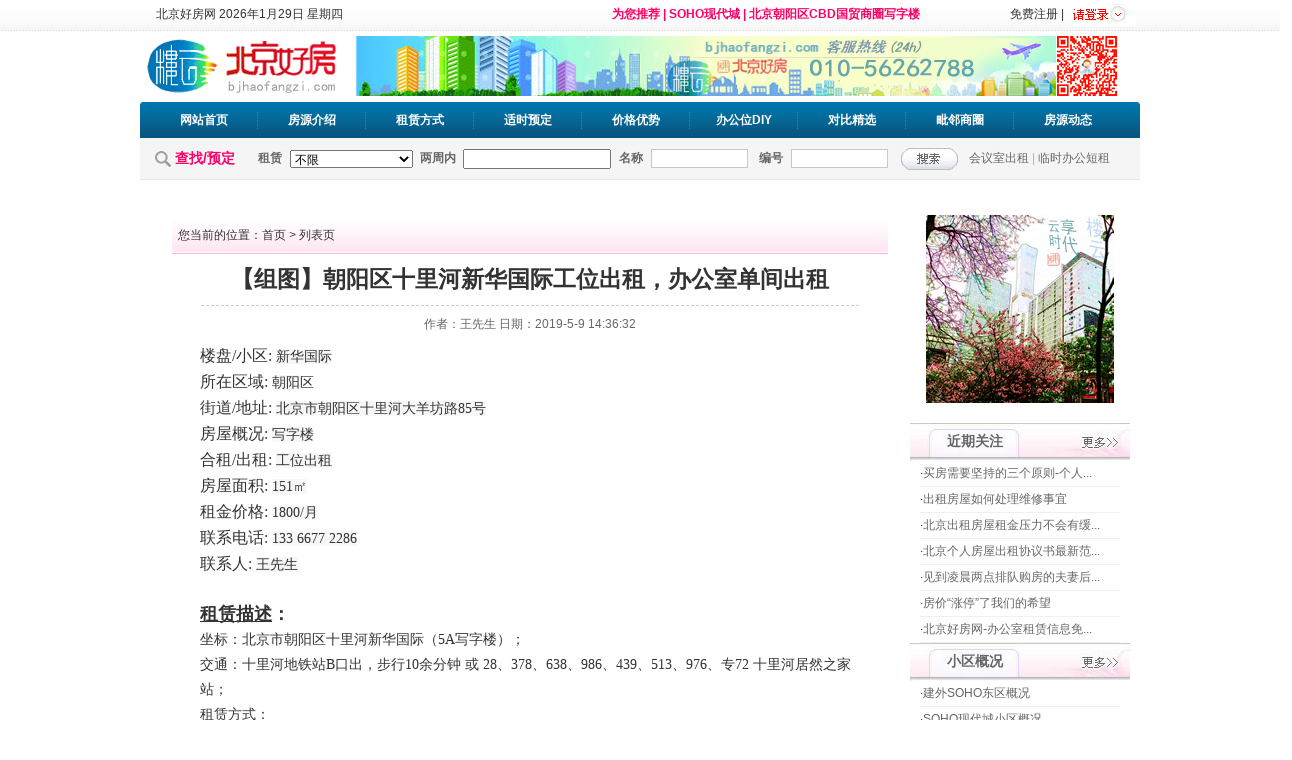

--- FILE ---
content_type: text/html; Charset=utf-8
request_url: http://www.gongshangw.cn/Index.asp?Type=1&Module=85&Id=1284
body_size: 7315
content:
<!DOCTYPE html PUBLIC "-//W3C//DTD XHTML 1.0 Transitional//EN" "http://www.w3.org/TR/xhtml1/DTD/xhtml1-transitional.dtd">
<html xmlns="http://www.w3.org/1999/xhtml">
<head>
<meta http-equiv="Content-Type" content="text/html; charset=utf-8" />
<title>【组图】朝阳区十里河新华国际工位出租，办公室单间出租--公司注册 北京办公室短租 01056262788 工位出租 北京好房网</title>
<link href="/Skin/qlrr/Images/style.css" rel="stylesheet" type="text/css" />

</head>

<body>
<style type="text/css">
<!--
.STYLE1 {color: #FF0066}
.STYLE2 {color: #FF6600}
a:link {
	text-decoration: none;
}
a:visited {
	text-decoration: none;
}
a:hover {
	text-decoration: none;
}
a:active {
	text-decoration: none;
}
.STYLE4 {color: #FF0066; font-weight: bold; }
-->
</style>
<table width="101%" border="0" align="center" cellpadding="0" cellspacing="0">
  <tr>
    <td height="31" background="/Skin/qlrr/Images/lbbj.jpg"><table width="980" border="0" align="center" cellpadding="0" cellspacing="0">
      <tr>
        <td width="534">北京好房网
          <script language="JavaScript" type="text/javascript">
var day="";
var month="";
var ampm="";
var ampmhour="";
var myweekday="";
var year="";
mydate=new Date();
myweekday=mydate.getDay();
mymonth=mydate.getMonth()+1;
myday= mydate.getDate();
myyear= mydate.getYear();
year=(myyear > 200) ? myyear : 1900 + myyear;
if(myweekday == 0)
weekday=" 星期日 ";
else if(myweekday == 1)
weekday=" 星期一 ";
else if(myweekday == 2)
weekday=" 星期二 ";
else if(myweekday == 3)
weekday=" 星期三 ";
else if(myweekday == 4)
weekday=" 星期四 ";
else if(myweekday == 5)
weekday=" 星期五 ";
else if(myweekday == 6)
weekday=" 星期六 ";
document.write(year+"年"+mymonth+"月"+myday+"日 "+weekday);
      </script></td>
        <td width="446" class="STYLE4" style="color: #FF0066; font-weight:bold">为您推荐 |&nbsp;<a href="/Index.asp?Type=2&amp;Module=38&amp;Id=83" class="STYLE4">SOHO现代城</a> | 北京朝阳区CBD国贸商圈写字楼</td>
        <td width='80' align='right'><a href='/user/reg.asp'>免费注册</a> |&nbsp;</td><td width='70' align='right'><a href='/user/login.asp'><img src='/skin/qlrr/Images/zx_r2_c3.jpg' width='63' height='22' /></a></td> </tr>
    </table></td>
  </tr>
</table>
<table width="999" border="0" align="center" cellpadding="0" cellspacing="0">
  <tr>
    <td width="217" valign="top"><a href="http://www.gongshangw.cn/"><img src="/Skin/qlrr/Images/LOGO.jpg" width="197" height="71" /></a></td>
    <td width="784" valign="top"><table width="100" border="0" align="center" cellpadding="0" cellspacing="0">
      <tr>
        <td height="5"></td>
      </tr>
    </table>
        <table width="87%" border="0" cellspacing="0" cellpadding="0">
          <tr>
            <td width="468"><a href="/Index.asp?Type=3&amp;Module=52" target="_blank"><img src="/Up/day_111107/201111071911466519.gif" width="468" height="60" border="0" /></a></td>
            <td width="293"><table width="293" border="0" align="right" cellpadding="0" cellspacing="0">
                <tr>
                  <td width="301"><p><a href="/Index.asp?Type=3&amp;Module=52" target="_blank"><img src="/Skin/qlrr/Images/tel400.jpg" width="293" height="60" border="0" /></a></p></td>
                </tr>
            </table></td>
            <td width="293"><table width="5" border="0" align="right" cellpadding="0" cellspacing="0">
                <tr>
                  <td width="293"><p><a href="/Index.asp?Type=3&amp;Module=52" target="_blank"></a></p></td>
                </tr>
            </table></td>
          </tr>
      </table></td>
  </tr>
</table>
<table width="1000" border="0" align="center" cellpadding="0" cellspacing="0">
  <tr>
    <td width="10"><img src="/Skin/qlrr/Images/lblmt_r1_c1.jpg" width="10" height="36" /></td>
    <td background="/Skin/qlrr/Images/lblmt_r1_c7.jpg">
	<div class="lblm">      
	<dl><dt><a href="http://www.gongshangw.cn/">网站首页</a></dt></dl>
	
	<dl onmouseover="this.className='currentMenuA'" onmouseout="this.className=''">
	<dt><a href="/Index.asp?Type=2&Module=38">房源介绍</a></dt>
	<dd><a href="/Index.asp?Type=3&Module=56">楼盘详情</a><a href="/Index.asp?Type=3&Module=57">街道周边</a><a href="/Index.asp?Type=3&Module=58">适租人群</a><a href="/Index.asp?Type=3&Module=59">室内设施</a></dd>
	</dl>
	<dl onmouseover="this.className='currentMenuA'" onmouseout="this.className=''">
	<dt><a href="/Index.asp?Type=3&Module=39">租赁方式</a></dt>
	<dd><a href="/Index.asp?Type=3&Module=60">年/季度预付</a><a href="/Index.asp?Type=3&Module=61">合租月付</a><a href="/Index.asp?Type=3&Module=62">预付短租</a><a href="/Index.asp?Type=3&Module=63">按日付费</a><a href="/Index.asp?Type=3&Module=64">临时办公</a></dd>
	</dl>
	<dl onmouseover="this.className='currentMenuA'" onmouseout="this.className=''">
	<dt><a href="/Index.asp?Type=1&Module=40">适时预定</a></dt>
	<dd><a href="/Index.asp?Type=3&Module=65">网上预约</a><a href="/Index.asp?Type=3&Module=66">现场体验</a></dd>
	</dl>
	<dl>
	<dt><a href="/Index.asp?Type=1&Module=41">价格优势</a></dt>
	</dl>
	<dl onmouseover="this.className='currentMenuA'" onmouseout="this.className=''">
	<dt><a href="/Index.asp?Type=3&Module=42">办公位DIY</a></dt>
	<dd><a href="/Index.asp?Type=3&Module=67">办公设施保障</a><a href="/Index.asp?Type=3&Module=68">自设工位方案</a></dd>
	</dl>
	<dl>
	<dt><a href="/Index.asp?Type=3&Module=43">对比精选</a></dt>
	</dl>
	<dl>
	<dt><a href="/Index.asp?Type=1&Module=79">毗邻商圈</a></dt>
	</dl>
	<dl style="background-image:none;">
	<dt><a href="/Index.asp?Type=3&Module=45">房源动态</a></dt>
	</dl>
	</div></td>
    <td width="10"><img src="/Skin/qlrr/Images/lblmt_r1_c9.jpg" width="10" height="36" /></td>
  </tr>
</table>
<script language="javascript" type="text/javascript" src="/My97DatePicker/WdatePicker.js"></script>
<style type="text/css">
<!--
.STYLE3 {color: #FF0066; font-weight: bold; }
.STYLE12 {color: #666666}
.STYLE15 {color: #B3B3B3}
-->
</style>

<form id="form1" name="form1" method="get" action="/Search/">
  <table width="1000" border="0" align="center" cellpadding="0" cellspacing="0" background="/Skin/qlrr/Images/bj.jpg">
    <tr>
      <td width="15">&nbsp;</td>
      <td width="20"><img src="/Skin/qlrr/Images/cz.jpg" width="16" height="16" /></td>
      <td width="75" class="cz STYLE3">查找/预定</td>
      <td width="40" align="center" class="f66">租赁</td>
      <td width="100"><input name="SearchType" type="hidden" value="1" />
	  <input name="SearchTemplate" type="hidden" value="pic_list_search" />
     <select name="jibie" class="jb">
            <option value="">不限</option>
            <option value="1">6~10㎡办公单间</option>
            <option value="2">10~15㎡办公单间</option>
            <option value="3">15~20㎡办公单间</option>
            <option value="4">多功用精装会议室</option>
            <option value="5">办公季租月租短租</option>
        </select>      </td>
      <td width="50" align="center" class="f66">两周内</td>
      <td width="110"><input name="yuchanqi" type="text" class="STYLE3" onClick="WdatePicker()"></td>
      <td width="40" align="center" class="f66">名称</td>
      <td width="100"><input type="text" name="title" class="ycq" /></td>
      <td width="40" align="center" class="f66">编号</td>
      <td width="110"><input type="text" name="gonghao" class="ycq" /></td>
      <td height="42"><input type="image" name="imageField" src="/Skin/qlrr/Images/ss.jpg" /></td>
      <td class="STYLE12"><a href="http://gongshangw.cn/Index.asp?Type=2&amp;Module=38&amp;Id=84" target="_blank" class="STYLE12">会议室出租</a>&nbsp;<span class="STYLE15">| </span><a href="http://gongshangw.cn/Index.asp?Type=2&amp;Module=38&amp;Id=49" target="_blank" class="STYLE12">临时办公短租</a></td>
    </tr>
  </table>
</form>
<table width="100" border="0" align="center" cellpadding="0" cellspacing="0">
  <tr>
    <td height="15">&nbsp;</td>
  </tr>
</table>


<table width="980" border="0" align="center" cellpadding="0" cellspacing="1" bgcolor="#CCCCCC">
  <tr>
    <td valign="top" bgcolor="#FFFFFF"><table width="100" border="0" align="center" cellpadding="0" cellspacing="0">
      <tr>
        <td height="20">&nbsp;</td>
      </tr>
    </table>
      <table width="720" border="0" align="center" cellpadding="2" cellspacing="1" bgcolor="#CCCCCC">
        <tr>
          <td height="37" valign="top" bgcolor="#FFFFFF"><table width="100%" border="0" cellspacing="0" cellpadding="0">
            <tr>
              <td height="37" background="/Skin/qlrr/Images/dqwz.jpg">&nbsp;&nbsp;您当前的位置：首页 > 列表页</td>
            </tr>
          </table>
            <table width="92%" border="0" align="center" cellpadding="10" cellspacing="0">
              <tr>
                <td align="center" class="meeting_title">【组图】朝阳区十里河新华国际工位出租，办公室单间出租</td>
              </tr>
            </table>
            <table width="98%" border="0" align="center" cellpadding="10" cellspacing="0">
              <tr>
                <td align="center" style="color:#666666">作者：王先生  日期：2019-5-9 14:36:32   </td>
              </tr>
            </table>
            <table width="96%" border="0" align="center" cellpadding="0" cellspacing="0">
              <tr>
                <td valign="top"><div class="meeting_Con">
                    <span style="font-family: &quot;Microsoft YaHei&quot;; font-size: 16px;">楼盘/小区:</span>&nbsp;<span style="font-family: Simsun; background-color: rgb(247, 247, 247);">新华国际</span><p><span style="font-family: &quot;Microsoft YaHei&quot;; font-size: 16px;">所在区域:</span>&nbsp;<span style="font-family: Simsun; background-color: rgb(247, 247, 247);"><a href="http://www.gongshangw.cn/Index.asp?Type=2&Module=38&Id=48" target="_blank" title="朝阳">朝阳</a></span>区</p><p><span style="font-family: &quot;Microsoft YaHei&quot;; font-size: 16px;">街道/地址:</span>&nbsp;<span style="font-family: Simsun; background-color: rgb(247, 247, 247);"><a href="http://www.gongshangw.cn/Index.asp?Type=2&Module=38&Id=89" target="_blank" title="北京">北京</a>市<a href="http://www.gongshangw.cn/Index.asp?Type=2&Module=38&Id=48" target="_blank" title="朝阳">朝阳</a>区十里河大羊坊路85号</span></p><p><span style="font-family: &quot;Microsoft YaHei&quot;; font-size: 16px;">房屋概况:</span>&nbsp;<span style="font-family: Simsun; background-color: rgb(247, 247, 247);"><a href="http://gongshangw.cn/Index.asp?Type=2&Module=38&Id=85" target="_blank" title="写字楼">写字楼</a></span></p><p><span style="font-family: &quot;Microsoft YaHei&quot;; font-size: 16px;"><a href="http://www.gongshangw.cn/Index.asp?Type=2&Module=38&Id=96" target="_blank" title="合租">合租</a>/<a href="http://gongshangw.cn/Index.asp?Type=2&Module=38&Id=49" target="_blank" title="出租">出租</a></span><span style="font-family: &quot;Microsoft YaHei&quot;; font-size: 16px;">:</span>&nbsp;<span style="font-family: Simsun; background-color: rgb(247, 247, 247);"><a href="http://www.gongshangw.cn/Index.asp?Type=2&Module=38&Id=97" target="_blank" title="工位">工位</a><a href="http://gongshangw.cn/Index.asp?Type=2&Module=38&Id=49" target="_blank" title="出租">出租</a></span></p><p><span style="font-family: &quot;Microsoft YaHei&quot;; font-size: 16px;">房屋面积:</span>&nbsp;<span style="font-family: Simsun; background-color: rgb(247, 247, 247);">151㎡</span></p><p><span style="font-family: &quot;Microsoft YaHei&quot;; font-size: 16px;">租金价格:</span>&nbsp;<span style="font-family: Simsun; background-color: rgb(247, 247, 247);">1800/月</span></p><p><span style="font-family: &quot;Microsoft YaHei&quot;; font-size: 16px;">联系电话:</span>&nbsp;<span style="font-family: Simsun; background-color: rgb(247, 247, 247);">133 6677 2286</span></p><p><span style="font-family: &quot;Microsoft YaHei&quot;; font-size: 16px;">联系人:</span>&nbsp;<span style="font-family: Simsun; background-color: rgb(247, 247, 247);">王先生</span></p><p>&nbsp;</p><p><span style="font-size: 16px;"><span style="font-weight: bold;"></span></span></p><p><span style="font-size: 16px;"><span style="font-weight: bold;"></span></span></p><p><span style="font-size: 16px;"><span style="font-weight: bold;"></span></span></p><p><span style="font-size: 16px;"><span style="font-weight: bold;"><span style="font-size: 18px;"><span style="font-family: &quot;Microsoft YaHei&quot;;"><span style="text-decoration-line: underline;">租赁描述</span>：</span></span><em>&nbsp;</em></span></span></p><p></p><span style="font-family: Simsun;">坐标：<a href="http://www.gongshangw.cn/Index.asp?Type=2&Module=38&Id=89" target="_blank" title="北京">北京</a>市<a href="http://www.gongshangw.cn/Index.asp?Type=2&Module=38&Id=48" target="_blank" title="朝阳">朝阳</a>区十里河新华国际（5A<a href="http://gongshangw.cn/Index.asp?Type=2&Module=38&Id=85" target="_blank" title="写字楼">写字楼</a>）；<br />交通：十里河地铁站B口出，步行10余分钟 或 28、378、638、986、439、513、976、专72 十里河居然之家站；<br />租赁方式：<br />1、整间<a href="http://gongshangw.cn/Index.asp?Type=2&Module=38&Id=49" target="_blank" title="出租">出租</a>151米（2个开门，2间经理室，1间财务室，1个大会议室，其余空间为<a href="http://www.gongshangw.cn/Index.asp?Type=2&Module=38&Id=97" target="_blank" title="工位">工位</a>区），2.4万/月（房费、物业费、发票灯）<br />2、部分<a href="http://gongshangw.cn/Index.asp?Type=2&Module=38&Id=49" target="_blank" title="出租">出租</a>（1个经理室、1个财务室、4个人<a href="http://www.gongshangw.cn/Index.asp?Type=2&Module=38&Id=97" target="_blank" title="工位">工位</a>区、1个大会议室），1.7万人民币/月（房费、物业费、发票、网费等）<br />3、<a href="http://www.gongshangw.cn/Index.asp?Type=2&Module=38&Id=97" target="_blank" title="工位">工位</a><a href="http://gongshangw.cn/Index.asp?Type=2&Module=38&Id=49" target="_blank" title="出租">出租</a>：每个<a href="http://www.gongshangw.cn/Index.asp?Type=2&Module=38&Id=97" target="_blank" title="工位">工位</a>1800/月，独立<a href="http://www.gongshangw.cn/Index.asp?Type=2&Module=38&Id=39" target="_blank" title="办公">办公</a>室3000/月（全含）</span><p></p><p>&nbsp;</p><p><span style="font-size: 16px;"><span style="font-weight: bold;"><span style="font-size: 18px;"><span style="font-family: &quot;Microsoft YaHei&quot;;"><span style="text-decoration-line: underline;">房源照片</span>：</span></span></span></span></p><p><a href="/Up/day_190509/201905091452405411.jpg" target="_blank"><img src="/Up/day_190509/201905091452405411.jpg" alt="" /></a><br /></p><p><a href="/Up/day_190509/201905091452496866.jpg" target="_blank"><img src="/Up/day_190509/201905091452496866.jpg" alt="" /></a><a href="/Up/day_190509/201905091452591007.jpg" target="_blank"><img src="/Up/day_190509/201905091452591007.jpg" alt="" /></a><br /></p><p><a href="/Up/day_190509/201905091453118915.jpg" target="_blank"><img src="/Up/day_190509/201905091453118915.jpg" alt="" /></a><a href="/Up/day_190509/201905091453244884.jpg" target="_blank"><img src="/Up/day_190509/201905091453244884.jpg" alt="" /></a><br /></p><p><a href="/Up/day_190509/201905091453368819.jpg" target="_blank"><img src="/Up/day_190509/201905091453368819.jpg" alt="" /></a><a href="/Up/day_190509/201905091453428120.jpg" target="_blank"><img src="/Up/day_190509/201905091453428120.jpg" alt="" /></a><br /></p> 
                </div></td>
              </tr>
            </table>
            <table width="100" border="0" align="center" cellpadding="0" cellspacing="0">
              <tr>
                <td height="15">&nbsp;</td>
              </tr>
            </table></td>
        </tr>
      </table>
      <table width="100" border="0" align="center" cellpadding="0" cellspacing="0">
        <tr>
          <td height="20">&nbsp;</td>
        </tr>
      </table></td>
    <td width="220" valign="top" bgcolor="#FFFFFF"><style type="text/css">
<!--
.STYLE1 {color: #FF0066}
-->
</style>
<table width="100" border="0" align="center" cellpadding="0" cellspacing="0">
      <tr>
        <td height="20">&nbsp;</td>
      </tr>
    </table>
      <table width="188" border="0" align="center" cellpadding="0" cellspacing="0">
        <tr>
          <td><img src="/Up/day_111101/201111011800552047.jpg" width="188" height="188"/></td>
        </tr>
      </table>
      <table width="100" border="0" align="center" cellpadding="0" cellspacing="0">
        <tr>
          <td height="20">&nbsp;</td>
        </tr>
      </table>
      <table width="100%" border="0" cellspacing="0" cellpadding="0">
        <tr>
          <td align="center" background="/Skin/qlrr/images/rmgs_r1_c1.jpg" style="font-size:14px; color: #D02F77; font-weight:bold"><span class="STYLE1">近期关注</span></td>
          <td width="91"><a href="/Index.asp?Type=1&amp;Module=72"><img src="/Skin/qlrr/images/rmgs_r1_c2.jpg" width="91" height="38" border="0" /></a></td>
        </tr>
      </table>
      <table width="100%" border="0" cellspacing="0" cellpadding="0">
        <tr>
          <td><table width="100%" border="0" cellspacing="0" cellpadding="0">
            <tr>
              <td>
			  <ul class="rmgs">
			
		  <li>·<a href="/Index.asp?Type=1&Module=72&Id=82">买房需要坚持的三个原则-个人...</a></li>
		  
		  <li>·<a href="/Index.asp?Type=1&Module=72&Id=81">出租房屋如何处理维修事宜</a></li>
		  
		  <li>·<a href="/Index.asp?Type=1&Module=72&Id=80">北京出租房屋租金压力不会有缓...</a></li>
		  
		  <li>·<a href="/Index.asp?Type=1&Module=72&Id=78">北京个人房屋出租协议书最新范...</a></li>
		  
		  <li>·<a href="/Index.asp?Type=1&Module=72&Id=77">见到凌晨两点排队购房的夫妻后...</a></li>
		  
		  <li>·<a href="/Index.asp?Type=1&Module=72&Id=76">房价“涨停”了我们的希望</a></li>
		  
		  <li>·<a href="/Index.asp?Type=1&Module=72&Id=74">北京好房网-办公室租赁信息免...</a></li>
		  
			  </ul>
			  </td>
            </tr>
          </table></td>
        </tr>
      </table>
	  <table width="100%" border="0" cellspacing="0" cellpadding="0">
        <tr>
          <td align="center" background="/Skin/qlrr/images/rmgs_r1_c1.jpg" style="font-size:14px; color: #D02F77; font-weight:bold"><span class="STYLE1">小区概况</span></td>
          <td width="91"><a href="/Index.asp?Type=1&Module=74"><img src="/Skin/qlrr/images/rmgs_r1_c2.jpg" width="91" height="38" border="0" /></a></td>
        </tr>
      </table>
	  <table width="100%" border="0" cellspacing="0" cellpadding="0">
        <tr>
          <td><table width="100%" border="0" cellspacing="0" cellpadding="0">
            <tr>
              <td>
			  <ul class="rmgs">
			
		  <li>·<a href="/Index.asp?Type=1&Module=74&Id=1348">建外SOHO东区概况</a></li>
		  
		  <li>·<a href="/Index.asp?Type=1&Module=74&Id=780">SOHO现代城小区概况</a></li>
		  
		  <li>·<a href="/Index.asp?Type=1&Module=74&Id=781">摩码大厦写字楼概况</a></li>
		  
		  <li>·<a href="/Index.asp?Type=1&Module=74&Id=140">海淀区苏州街33号公寓概况</a></li>
		  
		  <li>·<a href="/Index.asp?Type=1&Module=74&Id=85">上地十街辉煌国际广场概况</a></li>
		  
		  <li>·<a href="/Index.asp?Type=1&Module=74&Id=86">西二旗领秀新硅谷概况</a></li>
		  
			  </ul>
			  </td>
            </tr>
          </table></td>
        </tr>
      </table></td>
  </tr>
</table>
<table width="100" border="0" align="center" cellpadding="0" cellspacing="0">
  <tr>
    <td height="15">&nbsp;</td>
  </tr>
</table>
<style type="text/css">
<!--
.STYLE1 {color: #666666}
-->
</style>
<table width="980" border="0" align="center" cellpadding="0" cellspacing="0">
  <tr>
    <td height="145" valign="middle" bgcolor="#2B262D"><table width="920" border="0" align="center" cellpadding="0" cellspacing="0">
      <tr>
        <td width="165" align="left"><a href="http://www.gongshangw.cn/"><img src="/Skin/qlrr/Images/xlogo.jpg" width="138" height="127" /></a></td>
        <td width="293" valign="middle" class="zybk"><table width="100%" border="0" cellspacing="0" cellpadding="0">
          <tr>
            <td height="20" align="center" class="bqzt"><a href="/Index.asp?Type=3&Module=69" target="_blank">About Us</a> | <a href="/Index.asp?Type=3&Module=70" target="_blank">隐私保护</a> | <a href="/Index.asp?Type=1&amp;Module=46" target="_blank">客户心声</a> | <a href="/Index.asp?Type=1&amp;Module=50" target="_blank">常见问题</a></td>
          </tr>
        </table>
              <table width="100%" border="0" cellspacing="0" cellpadding="0">
                <tr>
                  <td height="20" align="center" class="bqzt"><a href=" /Index.asp?Type=3&Module=52" target="_blank">联系我们</a> | <a href="/Index.asp?Type=3&Module=71" target="_blank">版权声明</a> | <a href="/Index.asp?Type=4&Module=49" target="_blank">意见反馈</a> | <a href=" /Index.asp?Type=1&Module=53" target="_blank">媒体报道</a></td>
                </tr>
            </table></td>
        <td><table width="430" border="0" align="right" cellpadding="0" cellspacing="0">
          <tr>
            <td class="bqhg">“北京好房网”--是一个以北京地区写字楼办公室出租、合租；办公位出租为主营业务的信息发布平台；同时，也是一个提供区域选择性房屋租赁业务的信息服务型网站；旨在提供高端的个性化服务！为您的工作和生活带来便利。<br />
              
              </td>
          </tr>
        </table></td>
      </tr>
    </table></td>
  </tr>
</table>
<table width="100" border="0" align="center" cellpadding="0" cellspacing="0">
  <tr>
    <td height="20">&nbsp;</td>
  </tr>
</table>
<table width="980" border="0" align="center" cellpadding="0" cellspacing="0">
  <tr>
    <td align="center" class="bqys">copyright (C) Permanent All Rights Reserved 北京好房网 版权所有&nbsp; 地址:北京市朝阳区建国路93号&nbsp;&nbsp;<a href="http://beian.miit.gov.cn" target="_blank" class="STYLE1">京ICP备2021003745号-3</a>&nbsp;&nbsp;京公网安备11010802011602号 </td>
  </tr>
</table>

<table width="100" border="0" align="center" cellpadding="0" cellspacing="0">
  <tr>
    <td height="20">&nbsp;</td>
  </tr>
</table>
<table width="519" height="58" border="0" align="center" cellpadding="0" cellspacing="0">
  <tr>
    <td width="127" align="center" class="bqys"><a href="http://beian.vhostgo.com/" target="_blank"><img src="/Skin/qlrr/images/bb1.gif" width="115" height="48" border="0" /></a></td>
    <td width="139" align="center" class="bqys"><a href="http://www.itrust.org.cn/" target="_blank"><img src="/Skin/qlrr/images/bb2.gif" width="115" height="48" border="0" /></a></td>
    <td width="128" align="center" class="bqys"><a href="http://www.ctws.com.cn/" target="_blank"><img src="/Skin/qlrr/images/bb3.gif" width="115" height="48" border="0" /></a></td>
    <td width="135" align="center" class="bqys"><a href="http://cyberpolice.mps.gov.cn/wfjb/html/index.shtml" target="_blank"><img src="/Skin/qlrr/images/bb4.gif" width="115" height="48" border="0" /></a></td>
  </tr>
</table>
<table width="100" border="0" align="center" cellpadding="0" cellspacing="0">
  <tr>
    <td height="20">&nbsp;</td>
  </tr>
</table>

</body>
</html>


--- FILE ---
content_type: text/css
request_url: http://www.gongshangw.cn/Skin/qlrr/Images/style.css
body_size: 11470
content:
@charset "utf-8";
body,td,th {font-family: "宋体", Verdana, Arial, Helvetica, sans-serif;font-size: 12px;color: #333333;}
body {margin-left: 0px;margin-top: 0px;margin-right: 0px;margin-bottom: 0px; background-color:#fff;}
p,div,form,h1,h3,ul,li,dl,dt,dd,em,cite,img,span{ margin:0; padding:0; list-style:none; font-style:normal; border:none;}
a{ color:#333333; text-decoration:none;}
a:hover{ color:#333333; text-decoration:none;}
/*----------------- 首页幻灯片 ---------------------*/
legend { display:none; }
em, strong, cite, th { font-style:normal; font-weight:normal; }
input, textarea, select, button { font:12px Helvetica, Arial, sans-serif; }
table { border-collapse:collapse; }
html { overflow:-moz-scrollbars-vertical; } /*Always show Firefox scrollbar*/
/* iBanner style */
#ibanner { position:relative; width:708px; height:270px; overflow:hidden; margin:0px 0 0px 0px; }
 #ibanner_pic {}
  #ibanner_pic a { position:absolute; top:0; display:block; width:708px; height:270px; overflow:hidden;}
 #ibanner_btn { position:absolute; z-index:9999; right:5px; bottom:5px; font-weight:708; font-family:Arial; }
  #ibanner_btn span { display:block; float:left; margin-left:4px; padding:0 5px; background:#000; cursor:pointer; }
  #ibanner_btn .normal { height:20px; margin-top:8px; border:1px solid #999; color:#999; font-size:16px; line-height:20px; }
  #ibanner_btn .current { height:28px; border:1px solid #FE0000; color:#FE0000; font-size:28px; line-height:28px; }

/*----------------- 预产期时间开始 ---------------------*/
.menu_iframe{position:absolute; visibility:inherit; top:0px; left:0px; width:170px; z-index:-1; filter: Alpha(Opacity=0);}
.cal_table{ border:#333333 solid 1px; border-collapse:collapse; background:#ffffff; font-size:12px}
.cal_table td{ border:1px #ffffff solid; }
.cal_drawdate{ background:#E3EBF6;border-collapse:collapse; width:100%}
.cal_drawdate td{ border:1px #ffffff solid; }
.cal_drawtime{ border:0px #ffffff solid; font-size:12px}
.cal_drawdate td{ border:0px #ffffff solid; }
.m_fieldset {
padding: 0,10,5,10;
text-align: center;
width: 150px;
}
.m_legend {
font-family: Tahoma;
font-size: 11px;
padding-bottom: 5px;
}
.m_frameborder {
border-left: 1px inset #D4D0C8;
border-top: 1px inset #D4D0C8;
border-right: 1px inset #D4D0C8;
border-bottom: 1px inset #D4D0C8;
width: 35px;
height: 19px;
background-color: #FFFFFF;
overflow: hidden;
text-align: right;
font-family: "Tahoma";
font-size: 10px;
}
.m_arrow {
width: 16px;
height: 8px;
background:#cccccc;
font-family: "Webdings";
font-size: 7px;
line-height: 2px;
padding-left: 2px;
cursor: default;
}
.m_input {
width: 12px;
height: 14px;
border: 0px solid black;
font-family: "Tahoma";
font-size: 9px;
text-align: right;
}
.c_fieldset {
padding: 0,10,5,10;
text-align: center;
width: 180px;
}
.c_legend {
font-family: Tahoma;
font-size: 11px;
padding-bottom: 5px;
}
.c_frameborder {
border-left: 1px #D4D0C8;
border-top: 1px #D4D0C8;
border-right: 1px #FFFFFF;
border-bottom: 1px #FFFFFF;
background-color: #FFFFFF;
overflow: hidden;
font-family: "Tahoma";
font-size: 10px;
width:100%;
height:120px;
}
.c_frameborder td {
width: 23px;
height: 16px;
font-family: "Tahoma";
font-size: 11px;
text-align: center;
cursor: default;
}
.c_frameborder .selected {
background-color:#0A246A;
width:12px;
height:12px;
color:white;
display:block;
}
.c_frameborder span {
width:12px;
height:12px;
}
.c_arrow {
width: 16px;
height: 8px;
background:#cccccc;
font-family: "Webdings";
font-size: 7px;
line-height: 2px;
padding-left: 2px;
cursor: default;
}
.c_year {
font-family: "Tahoma";
font-size: 11px;
cursor: default;
width:55px;
height:20px;
border:#99B2D3 solid 1px;
}
.c_month {
width:75px;
height:20px;
font:11px "Tahoma";
border:#99B2D3 solid 1px;
}
.c_dateHead {
background-color:#99B2D3;
color:#ffffff;
border-collapse:collapse;
}
.c_dateHead td{ border:0px #ffffff solid; }
.rightmenu{
float:left; /* 菜单总体水平位置 */
list-style:none;
line-height:19px; /* 一级菜单高 */
background:#1371A0 ; /* 所有菜单移出色 */
font-weight: bold;
padding:0px;
margin:0px;
border: 1px #000000 solid;
}
.rightmenu li{
float:left; /* 菜单总体水平位置 */
list-style:none;
line-height:19px; /* 一级菜单高 */
background:#1371A0 ; /* 所有菜单移出色 */
font-weight: bold;
color:#FFFFFF;
padding:0px;
margin:0px;
border: 1px #FFFFFF solid;
}
.rightmenu li a{
float:left; /* 菜单总体水平位置 */
list-style:none;
line-height:19px; /* 一级菜单高 */
background:#1371A0 ; /* 所有菜单移出色 */
font-weight: bold;
color:#FFFFFF !important;
padding:0px;
margin:0px;
border-right: 0px;
display:block;
width:80px;
}
.rightmenu li a:hover{
float:left; /* 菜单总体水平位置 */
list-style:none;
line-height:19px; /* 一级菜单高 */
background:#B2CFDF ; /* 所有菜单移出色 */
font-weight: bold;
color:#000000 !important;
padding:0px;
margin:0px;
border-right: 0px;
width:80px;
text-decoration:none;
}
/*----------------- 预产期时间结束 ---------------------*/

/*----------------- 首页 ---------------------*/
ul.lmt{margin: 0px;padding: 0px;}
ul.lmt li{ float:left;display: inline;list-style: none;}
ul.lmt li a{ color:#666666; font-weight:bold;text-decoration: none;}


.menu{overflow: visible;visibility: visible;position: relative; height:33px;z-index:60}
.menu dl{float:left;height:33px;margin:0;position:relative;font-weight:bold;}
.menu dl dt{text-align:center;}
.menu dl dt a{float:left;width:72px; display:block; height:33px;overflow:hidden; line-height:33px; color:#666666; font-size:12px;}
.menu dl dt a:hover,.menu dl.currentMenu dt a,.menu dl dt.lm a{display:block; height:33px; float:left;width:72px;color:#333;}
.menu dl dd{display:none; width:90px; background-color:#D2D2D2; padding:5px;}
.menu dl.currentMenu dd{ display:block; position:absolute; top:24px; left:-13px;text-align:center;}
.menu dl dd a{height:21px;display: block;line-height:21px; background-color:#F5F5F5;color:#333333; font-size:12px; font-weight:normal; margin-top:5px;}
.menu dl dd a:hover{ background-color:#FFFFFF; color:#333333;}


.qt{ margin:0; padding:0; border:#F0F0F0 solid 1px;}
.jb{ width:123px;}
.ycq{ margin:0; padding:0; border:#C8C7CA solid 1px; background:#FFFFFF; height:17px; line-height:17px; width:95px;}
.cz{ font-weight:bold; color:#E40A3E; font-size:14px;}
.f66{ font-weight:bold; color:#666666;}
.bk{ border-top:#C8C7CA dashed 1px; border-right:#E6E6E6 solid 1px;}
.zyb{ border-left:#E6E6E6 solid 1px; background:url(bj_1.jpg);}
.zybk{ border-left:#333333 solid 1px; border-right:#333333 solid 1px;}
.bqzt a,.bqzt a:hover{ color:#999999}
.bqhg{ line-height:19px; color:#999999;}
.bqys{ color:#666666;}
.xllb{ width:75px; height:20px;}
/*----------------- 列表页 ---------------------*/
.lblm{overflow: visible;visibility: visible;position: relative; z-index:60;}
.lblm dl{float:left;margin:0;position:relative;font-weight:bold; background:url(lblmt_r1_c5.jpg) right no-repeat; height:36px; padding:0 4px;}
.lblm dl dt{text-align:center;}
.lblm dl dt a{float:left; width:100px;display:block; height:36px; padding:0px 0px; overflow:hidden; line-height:36px; color:#FFFFFF;}
.lblm dl dt a:hover,.lblm dl.currentMenuA dt a{color:#FFFFFF; width:100px; height:36px; line-height:36px; display:block; font-weight:bold; background:url(lblmt_r1_c3.jpg);}
.lblm dl dd{display:none; width:90px; background-color:#003F60; padding:5px;}
.lblm dl.currentMenuA dd{ display:block; position:absolute; top:36px; left:4px;text-align:center;}
.lblm dl dd a{height:21px;display: block;line-height:21px; background-color:#08557F;color:#FFFFFF; font-size:12px; font-weight:normal; margin-top:5px;}
.lblm dl dd a:hover{ background-color:#0176AB; color:#FFFFFF;}


.xhys{ background:url(xh.jpg) 10px 0px no-repeat;}

ul.rmgs{ margin-left:10px; margin-right:10px}
ul.rmgs li{ line-height:25px; border-bottom:1px solid #F0F0F0}
ul.rmgs li a{ color:#666;}

.pic dl{ padding:10px 0px; height:120px; border-bottom:#CCCCCC dashed 1px; margin:0 10px;}
.pic dl dt{ float:left; margin-right:15px; padding-bottom:15px;}
.pic dl dt img{ border:#CCCCCC solid 1px;}
.pic dl dt a:hover img{ border: #CC0000 solid 1px;}
.pic dl dd{}
.pic dl dd a{ color:#F4487D; font-size:14px; font-weight:bold;}
.pic dl dd p{ color:#666; line-height:20px; margin-top:8px;}
.pic dl dd p a{ float:right; padding-right:25px; margin-top:2px;}


ul.pic_list{margin:3px 0 0 5px;}
ul.pic_list li{ float:left; text-align:center; padding:0 4px; margin-top:12px;border-bottom:1px dashed #CCCCCC; height:165px;}
ul.pic_list li a img{width:97px; height:125px; padding:3px;border:1px solid #C4C4C4;display:block;}
ul.pic_list li a:hover img{ border: #CC0000 solid 1px;}
ul.pic_list li a p{ padding-top:12px; padding-bottom:10px;}

.page a{ padding:3px 5px 1px 5px;background-color:#FFFFFF; border:1px solid #999999; color:#666666;}
.page a:hover,.cupp{ padding:3px 5px 1px 5px;background-color:#F4487D; border:1px solid #F4487D; color:#FFFFFF;}

ul.list_title{ margin:15px 15px;}
ul.list_title li{margin-bottom:10px; padding-left:2px;padding-bottom:5px;border-bottom:1px #CCCCCC dashed; color:#999999;}
ul.list_title li a{ margin-left:3px; font-size:14px;}
ul.list_title li a:hover{ margin-left:3px; font-size:14px; color:#F4487D;}
ul.list_title li cite{color:#999999; float:right; margin-right:10px;}


.meeting_title{ font-size:23px; font-weight:bold; border-bottom:1px #CCCCCC dashed;}
.meeting_Con{margin:0px 25px; font-size:14px; line-height:180%; color:#333333;}
.meeting_Con img{margin:10px;}

.lybk{ border:#B9C9DC solid 1px; background-color:#EFEFEF; font-size:14px; color:#666; font-weight:bold;}
ul.khhp{}
ul.khhp li{ line-height:26px; background:url(hpjt.jpg) 5px left no-repeat; border-bottom: #CCCCCC solid 1px; margin-bottom:10px;}
ul.khhp li a{ margin-left:14px;}
ul.khhp li p{}
/*----------------- 基本资料 ---------------------*/

.jbzl{ font-weight:bold; line-height:26px;}
.zlzt{ font-size:14px; font-weight:bold; line-height:16px;}
.mxx{ border-bottom:#CCCCCC solid 1px;}
.sxx{ border-top:#CCCCCC solid 1px;}
.fs14{ font-size:14px; font-weight:bold;}
.xxx{ border-bottom:#CCCCCC dashed 1px;}
.fc6{ font-size:14px; color:#666666;}
.fch{ font-size:14px; color:#666666; line-height:22px;}
.fs4{ font-size:14px;}

/*----------------- 基本资料页面图片切换 ---------------------*/
.box {
	FLOAT: left; WIDTH: 472px
}
.box .boxpadding {
	PADDING-RIGHT: 8px; PADDING-LEFT: 8px; MARGIN-BOTTOM: 0px; PADDING-BOTTOM: 8px; PADDING-TOP: 8px
}
#Slide {
	CLEAR: both; BORDER-RIGHT: #fff 1px solid; BORDER-TOP: #fff 1px solid; MARGIN-BOTTOM: 6px; OVERFLOW: hidden; BORDER-LEFT: #fff 1px solid; WIDTH: 450px; BORDER-BOTTOM: #fff 1px solid; HEIGHT: 335px
}
#Slide A {
	COLOR: #000
}
.img {
	BORDER-RIGHT: #fff 1px solid; BACKGROUND: #fff; MARGIN: 0px auto; BORDER-LEFT: #fff 1px solid; TEXT-ALIGN: center
}
.boxpadding {
	BORDER-RIGHT: #fff 1px solid; BORDER-TOP: #fff 1px solid; BACKGROUND: #f8f8f8; MARGIN-BOTTOM: 8px; BORDER-LEFT: #fff 1px solid; PADDING-TOP: 10px; BORDER-BOTTOM: #fff 1px solid
}

.thumb_title {
	MARGIN-TOP: 10px; BACKGROUND: #fff; FILTER: alpha(opacity=30); WIDTH:0px; TEXT-INDENT: 10px; LINE-HEIGHT: 25px; POSITION: absolute; HEIGHT: 25px; -moz-opacity: 0.3
}
#Slide_Thumb {
	MARGIN-TOP: 257px; MARGIN-LEFT: 0px; POSITION: absolute
}
.thumb_on {
	DISPLAY: inline; FLOAT: left; MARGIN-LEFT: 8px; CURSOR: pointer
}
.thumb_off {
	DISPLAY: inline; FLOAT: left; MARGIN-LEFT: 8px; CURSOR: pointer
}
.thumb_off {
	FILTER: alpha(opacity=50); -moz-opacity: 0.5
}
.thumb_on {
	FILTER: alpha(opacity=100); -moz-opacity: 1
}
.thumb_off IMG {
	BORDER-RIGHT: #fff 1px solid; BORDER-TOP: #fff 1px solid; MARGIN-TOP: 12px; BORDER-LEFT: #fff 1px solid; WIDTH: 75px; BORDER-BOTTOM: #fff 1px solid; HEIGHT: 56px
}
.thumb_on IMG {
	BORDER-RIGHT: #fff 1px solid; BORDER-TOP: #fff 1px solid; BORDER-LEFT: #fff 1px solid; WIDTH: 91px; BORDER-BOTTOM: #fff 1px solid; HEIGHT: 68px
}


/*----------------- 网站首页样式 ---------------------*/
@charset "gb2312";
/* CSS Document */

/************主体内容************/
#index_bg{ width:980px; margin:0 auto;color:#666; overflow:hidden; zoom:1;}
#baihe_content{ border:1px solid #c7c7c7; border-left:1px solid #b7babf;  border-right:1px solid #b7babf; zoom:1;}
#baihe_indexheader{ zoom:1;}
#baihe_indexheader:after{content:".";display:block;clear:both;visibility:hidden;height:0;}

.index_register .btn,.friendly .cont ul li a,.memberlist li .photo,.mbindex_mod h3,.mbindex_more,.mb_more,.headLogin li .area,.headLogin li .area span{ background:url(index_sprits.gif) no-repeat;}

/*****主体*****/
.bhHeader{ width:980px; height:75px; margin:0 auto; zoom:1;}
.bhHeader:after{content:".";display:block;clear:both;visibility:hidden;height:0;}
h1 a{ display:block; float:left; width:200px; height:75px; background:url(logo.gif) no-repeat 0 center; text-indent:-999em; overflow:hidden;}

/*****bhNav*****/
.bhHomeNav .bhTel ul li,.bhLoginCont .loginMode a,.searchCont ul,.bhLoginTop ul li a.msgIcon,.bhLoginTop ul li a.msggrayIcon,.bhLoginTop ul li a.mobileIcon,.bhLoginTop ul li a.chatIcon{ background:url(headerIcon.gif) no-repeat;}
.bhHomeNav .homeCity a,.bhLoginCont .btnCont .loginBtn{ background:url(sprits_bg.gif) no-repeat;}

.bhHomeNav{ float:left; width:780px; height:65px; padding:5px 0; zoom:1;}
.bhHomeNav .bhTel{ float:right; height:22px; line-height:22px; margin:0 0 13px 0; zoom:1;}
.bhHomeNav .bhTel .login{ position:relative; float:left; margin-left:30px; z-index:19;}
.bhHomeNav .bhTel ul{ float:left;}
.bhHomeNav .bhTel ul li{ float:left; padding:0 0 0 50px;}
.bhHomeNav .bhTel ul li.tel01{ background-position:30px 0;}
.bhHomeNav .bhTel ul li.tel02{ background-position:30px -20px;}
.bhHomeNav .bhTel ul li strong{ color:#ff6600; font-weight:700;}
.bhHomeNav .bhTel .login .reg{ display:block; float:left; width:60px; height:22px;}
.bhHomeNav .bhTel .login .btn,.bhHomeNav .bhTel .login .current{ display:block; float:left; width:61px; padding:0 0 0 18px; text-align:left; color:#ff6600;  background:url(login_top.gif) no-repeat;}
.bhHomeNav .bhTel .login .btn{ background-position:0 0;}
.bhHomeNav .bhTel .login .current{ background-position:0 -22px;}

/*****登录浮动框*****/
.bhLoginCont{ position:absolute; top:21px; right:0; _right:-1px; width:241px; height:215px; padding:15px 17px; background:url(loginCont_bg.gif) no-repeat; overflow:hidden; z-index:10;}
.bhLoginCont .inputbox{ width:220px; padding:3px 5px; font-family:Arial, Helvetica, sans-serif; color:#666; border:1px solid #c3c3c3; border-right:1px solid #ebebeb; border-bottom:1px solid #ebebeb;}
.bhLoginCont dl{ margin:0 0 5px 0; overflow:hidden; zoom:1;}
.bhLoginCont .btnCont{ padding:3px 10px 0 0; line-height:28px; color:#999; overflow:hidden; zoom:1;}
.bhLoginCont .btnCont input{ position:relative; top:2px; *top:0;}
.bhLoginCont .btnCont a{ text-decoration:none;}
.bhLoginCont .btnCont .loginBtn{ float:right; display:block; width:69px; height:28px; font:14px/28px Simsun; color:#fff; background-position:0 -30px; text-align:center; text-decoration:none; overflow:hidden;}
.bhLoginCont .btnCont span{ display:block; float:left; padding:2px 0 0;}
.bhLoginCont .errorPoint{ padding:0 5px 0 30px; margin:0 0 5px 0; background:#ffe5d5 url(headerIcon.gif) no-repeat 5px -200px; border:1px solid #ffb381;}

/*****登录方式*****/
.bhLoginCont .loginMode{ padding:10px 0 0; margin:15px 0 0; border-top:1px dotted #e6e6e6; text-align:center; overflow:hidden; zoom:1; }
.bhLoginCont .loginMode a{ padding:3px 10px 3px 20px;}
.bhLoginCont .loginMode a.QQ{ background-position:0 -100px;}
.bhLoginCont .loginMode a.alipay{ padding-left:30px; background-position:10px -120px;}

/*****导航*****/
.bhHomeNav .bhNav{ clear:both; width:780px; line-height:18px; text-align:right; zoom:1;}
.bhHomeNav .homeNav{ float:left; width:645px; color:#c8c8c8;}
.bhHomeNav .homeNav a{ padding:0 8px; font-weight:700;}
.bhHomeNav .homeCity{ position:relative; float:right; font-weight:700; color:#999; }
.bhHomeNav .homeCity .intro{ display:block; float:left; padding:0 10px 0 0; _line-height:20px;}
.bhHomeNav .homeCity a{ display:block; float:left; height:18px; width:72px; padding:0 0 0 5px; font:12px normal; line-height:18px; _line-height:20px; color:#999; text-align:left; background-position:0 0;}
.bhHomeNav .homeCity ul{ position:absolute; right:0; top:18px; width:75px; border:1px solid #c8c7ca; background:#fff;}
.bhHomeNav .homeCity ul li{ display:inline;}
.bhHomeNav .homeCity ul li a{ display:block; width:70px; background:none; border-bottom:1px solid #f0f0f0;}

/*****bhSearch*****/
.bhSearch{ padding:10px 0; margin:0 0 15px 0; border-top:1px solid #f0f0f0; border-bottom:1px solid #e6e6e6; background:#f5f5f5;}
.searchCont{ width:980px; margin:0 auto; height:20px; line-height:20px;}
.searchCont ul{ width:950px; padding:0 0 0 30px; background-position:0 -140px; overflow:hidden; zoom:1;}
.searchCont ul li{ float: left; padding:0 13px 0 0; *padding:0 10px 0 0; color:#999; overflow:hidden; zoom:1;}
.searchCont select{ margin:0 5px 0 0; height:20px; font-size:12px; font-family:Verdana, Geneva, sans-serif;}
.searchCont input{ position:relative; top:2px; _top:1px; margin:0 3px 0 0; _margin:0;}
.searchCont .searchBtn{ display:block; width:57px; height:22px; line-height:22px; *line-height:24px; background:url(button_small.png) no-repeat 0 -66px; text-align:center; text-decoration:none; overflow:hidden;}
.searchCont .link{ line-height:22px;}
.searchCont .link a{ margin:0 0 0 10px; white-space:nowrap;}

/*****已登录条框*****/
.bhLoginText{ height:31px; background:url(bhLoginText_bg.gif) repeat-x 0 bottom;}
.bhLoginTop{ width:980px; height:22px; line-height:22px;padding:4px 0 5px;  margin:0 auto; zoom:1;}
.bhLoginTop ul{ float:left;}
.bhLoginTop ul li{ float:left; height:22px; padding:0 13px 0 0; margin:0 13px 0 0; background:url(oginTop_line.gif) no-repeat right center; overflow:hidden; zoom:1;}
.bhLoginTop ul li.last{ background:none;}
.bhLoginTop ul li.arrow{ position:relative; margin-left:-8px; overflow:visible;}
.bhLoginTop ul li strong{ color:#ff6600;}
.bhLoginTop ul li a.msgIcon{ padding:0 0 0 25px; background-position:0 -40px;}
.bhLoginTop ul li a.msggrayIcon{ padding:0 0 0 25px; background-position:0 -60px;}
.bhLoginTop ul li a.mobileIcon{ padding:4px 0 3px 25px; _padding-top:5px; background-position:0 -80px;}
.bhLoginTop ul li a.chatIcon{ padding:0 0 0 25px; background-position:0 -180px;}
.bhLoginTop ul li .QQIcon{ padding:0 0 0 25px; background:url(nav_QQ.gif) no-repeat 5px 0;}
.bhLoginTop ul li .payIcon{ padding:0 0 0 25px; background:url(nav_pay.gif) no-repeat 5px 0;}


.bhLoginTop ul li .arrowIcon{ padding:4px 22px 3px 8px; _padding-top:5px; background:url(login_top.gif) 0 -44px;}
.bhLoginTop ul li .arrowIcon.now{ background:url(login_top.gif) 0 -66px;}

.bhLoginTop .servieCont{ position:absolute; left:0; top:19px; width:109px; height:168px; padding:8px 5px 0 0; background:url(loginCont_bg01.gif) no-repeat; overflow:hidden; z-index:10;}
.bhLoginTop .servieCont a{ display:block; padding:4px 15px; border-bottom:1px dotted #e6e6e6;}
.bhLoginTop .servieCont a:hover{ background:#ffe5d5;}

/*****入口*****/
.bhLoginTop .loginFun{ float:right; color:#999;}
.bhLoginTop .loginFun a{ padding:0 10px;}

/************标准尾部************/
#baihe_footer ul{ display:block; height:140px; background:#2b262e; padding:5px 0 0; color:#959397; font:12px normal; font-family:Simsun; overflow:hidden;}
#baihe_footer ul li{ float:left; height:115px; padding:15px 0 0 15px; margin:0 10px; line-height:16px; border-left:1px solid #555158; overflow:hidden;}
#baihe_footer ul li{ display:inline;}
#baihe_footer ul li a{color:#959397; text-decoration:none;}
#baihe_footer ul li span{ display:block; margin:0 0 10px 0; line-height:22px;}
#baihe_footer ul li .service{ padding:7px 3px 0; line-height:18px;}
#baihe_footer ul li.noline{ border:0; padding-left:0; margin-right:0}
#baihe_footer p{ padding:15px 0 10px 0; text-align:center;}
#baihe_footer p a{ padding:0 5px; text-decoration:none;}
#baihe_footer .approve { padding:0 0 15px 375px; overflow:hidden; zoom:1;}
#baihe_footer .approve a{ display:block; float:left; height:42px; padding:2px 15px 4px 48px; line-height:18px; background:url(footerIcon.gif) no-repeat; text-decoration:none; white-space:nowrap; overflow:hidden;}
#baihe_footer a.Icon1{ background-position:0 0;}
#baihe_footer a.Icon2{ background-position:0 -48px;}
#baihe_footer a.Icon3{ background-position:0 -96px;}
#baihe_footer a.Icon4{ background-position:0 -144px;}

/************模块************/
.mb_button{ display:block; height:22px; line-height:22px; *line-height:24px; background:url(button_small.png) no-repeat; text-align:center; text-decoration:none; overflow:hidden;}
.btn57{  width:57px; background-position:0 -66px;}
.mbindex_mod{ width:100%; padding:0 0 15px 0; overflow:hidden; zoom:1;}/**右侧模块**/
.mbindex_mod h3{ padding:0 0 10px 18px; margin:0 0 15px 0; font-size:14px; background-position:-100px -100px; font-weight:700;color:#ec5f19; }/**模块title**/
.mbindex_more{ float:right; padding:0 20px 0 0; background-position:-70px -68px;font-weight:normal; font-size:12px;}/**更多**/
.mb_more{ float:right; padding:0 20px 0 0; background-position:-170px -68px; font-weight:normal; font-size:12px;}/**更多**/

#banner_index{clear:both; padding:8px; margin:0 0 15px 0; background:#f5f5f5; border:1px solid #c2c2c2; overflow:hidden;}
#banner_index .ad{ width:960px; height:90px; border:1px solid #dcdcdc; text-align:center; background:#e5e5e5}
.index_banner{ width:100%; height:90px; border-bottom:1px solid #dcdcdc; background:url(index_banner_bg.gif) repeat-x 0 bottom; overflow:hidden;}


/**首页会员列表右侧**/
.space10{ clear:both; line-height:10px; height:10px; overflow:hidden; zoom:1;}
.space15{ clear:both; line-height:15px; height:15px; overflow:hidden; zoom:1;}
.space30{ clear:both; line-height:30px; height:30px; overflow:hidden; zoom:1;}

/************焦点图************/
.index_bg_cont{ padding:1px 0 0; overflow:hidden; zoom:1; background:url(dotLine.gif) repeat-x 0 0;}
.index_focus{ position:relative; float:left; width:708px; height:270px; _margin:0 -3px 0 0; overflow:hidden; zoom:1;}
.index_focus .imgbox{ position:relative; width:708px; height:270px; background:#fff; overflow:hidden;}
.index_focus .imgbox div{ position:absolute; top:0; left:0; }
.index_focus .imgbox span{ position:absolute; bottom:0; left:0; display:block; width:668px; height:40px; padding:0 20px; line-height:40px; font-size:14px; color:#fff; background:url(focus_bg.png) no-repeat;}
.index_focus .photo_showbtn{ position:absolute; bottom:15px; right:-15px; overflow:hidden;}
.index_focus .photo_showbtn li{ float:left; margin:0 0 0 6px;}
.index_focus .photo_showbtn li a{ display:block; float:left; width:26px; height:10px; line-height:10px; text-indent:-999em; background:#fff; text-decoration:none; overflow:hidden; zoom:1;}
.index_focus .photo_showbtn li.current a{ background:#ff6600;}
.index_focus .photo_showbtn li a.pause{ background:none;}

/************首页登录************/
.index_register{ height:270px;padding:0 25px; border:1px solid #e6e6e6; border-width:0 1px; overflow:hidden; zoom:1; background:url(index_register_bg.gif) repeat-x 0 bottom; }
.index_register h3,.index_register h2{ display:block; height:24px; margin:39px 0 24px 0; font:16px 微软雅黑; color:#ff6600; overflow:hidden; zoom:1;}
.index_register h3 a{ float:right; font:12px/24px Arial, Helvetica, sans-serif;}
.index_register .show{ margin:24px 0 15px 0; padding:0 0 15px 0; line-height:24px; background:url(index_show_line.gif) no-repeat center bottom; overflow:hidden; zoom:1;}
.index_register .show .pic{ display:block; float:left; padding:1px; margin:0 10px 0 0; border:1px solid #b4b4b4;}
.index_register .show .exit{ float:right; margin:24px 0 0; color:#ff6600;}
.index_register .show .exit:hover{ text-decoration:none;}

.index_register ul{ padding:0 0 0 27px; margin:0 0 20px 0; line-height:30px; color:#666; font-size:14px; overflow:hidden; font-family:微软雅黑;}
.index_register strong{ color:#ff6600;}
.index_register .btn{ display:block; width:147px; height:36px; margin:0 auto; color:#fff; text-decoration:none; font:18px/36px 微软雅黑,黑体; text-align:center;background-position:0 0; overflow:hidden;}
.index_register .btn:hover{ color:#fff; text-decoration:none;}
.index_register ul.enter{ padding:0 0 25px 0; font-size:12px; }
.index_register .enter strong{ color:#ff6600;}
.index_register .enter li{ padding:0 0 0 35px; margin:0 0 6px 0; line-height:16px; font-family:Verdana, Geneva, sans-serif; }
.index_register .enter a{ text-decoration:none;}
.index_register .enter b{ color:#999; font-weight:normal;}
.index_register .enter img{ position:relative; top:3px; margin:0 10px 0 0;}

/************首页主体部分************/
.index_main{ width:100%; margin:0 0 15px 0; overflow:hidden; zoom:1;}
.index_main .content{ width:978px; background:#fff;border:1px solid #e6e6e6;overflow:hidden; zoom:1;}
.index_main .search{ height:45px; padding:19px 15px 0; border-bottom:1px solid #e2e2e2; overflow:hidden; zoom:1;}
.index_main .search li{ float:left; padding:2px 10px 0 0; line-height:22px;}
.index_main .search li input{ position:relative; top:2px; *top:0;}
.index_main .search li select{  height:20px; font-size:12px; font-family:Verdana, Geneva, sans-serif;}
.index_main .search li strong{ color:#ff6600;}
.index_main .search li.link{ padding:2px 13px 0 10px; white-space:nowrap;color:#333;}
		
.index_main .listRight{float:right; width:270px; line-height:19px;border:1px solid #dcdcdc; border-width:0 0 0 1px; background:#e9e9e9;}
.index_main .listLeft{ float:left; width:707px;}
.index_main .listRight,.index_main .listLeft{ padding-bottom: 32767px !important;margin-bottom: -32767px !important; }
@media all and (min-width: 0px) { .index_main .listRight,.index_main .listLeft{ padding-bottom: 0 !important;margin-bottom: 0 !important; }
.index_main .listRight:before,.index_main .listLeft:before {content: '[DO NOT LEAVE IT IS NOT REAL]'; display:block; background:inherit; border: inherit; padding-top: 32767px !important;margin-bottom: -32767px !important; height: 0; margin-left:-1px !important;}}
	
.listRight .indexmod{ position:relative; padding:15px 20px 0; margin:0 auto;}
.member_recommend{ height:31px; padding:13px 0 0 22px; line-height:20px; background:url(index_memrecommend_bg.gif) repeat-x 0 bottom;overflow:hidden; zoom:1;}
.member_recommend b{ margin:0 15px 0 0; color:#ff6600; font-size:14px;}
.member_recommend a{ margin:0 7px 0 0; text-decoration:none;}
.member_recommend a.now{ text-decoration:none;}
	
.memberlist{ background:url(bbbggg.gif); overflow:hidden; zoom:1;}
.memberlist li{ float:left; width:335px;  padding:9px; color:#333; overflow:hidden;}
.memberlist li.right{ float:right;background:url(dot_line01_bg.gif) repeat-y left 0;}
.memberlist li .photo{ display:block; float:left; width:106px; height:124px; background-position:0 -310px;}
.memberlist li .photo img{ width:80px; height:100px; margin:12px;}
.memberlist li .photo a:hover img{border:1px solid #fff;}
.clearmemberlist{clear:both; margin:-1px 0 0; height:1px; line-height:1px; background:#f6f6f6; overflow:hidden;}
	
.startext{ padding:10px 0 0 5px; zoom:1; overflow:hidden; line-height:18px;}
.startext h3{ margin:0 0 5px 0;}
.startext .star_level{ float:right; position:relative; top:-5px; height:22px; line-height:22px;}
.startext h3 a{ color:#2f81d4; font-size:14px;}
.startext h3 a:hover{ color:#ff3c00; text-decoration:none}
.startext .intro{ width:100%; margin:5px 0 7px 0; color:#7f7f7f;min-height:36px; overflow:hidden;}
* html .startext .intro{ height:36px;}
.startext a.more{ color:#ff6600; text-decoration:none;}
	
.listRight .ad{ padding:20px 0 0; background:url(dot_line_bg.gif) repeat-x 0 0;}
.listRight .ad_top{ width:100%; padding:0 0 15px 0; overflow:hidden; zoom:1;}
.listRight .ad_match{ height:470px; padding:0 0 15px 0; background:url(match_ad.jpg) no-repeat; overflow:hidden; zoom:1;}
.listRight .ad_match a{ display:block; height:360px; padding:110px 15px 0 0; text-align:right; overflow:hidden;}

/***右侧广告位***/

/************friendly************/
.friendly{ position:relative; width:978px; margin:0 0 15px 0; border:1px solid #c2c2c2;}
.friendly b.connor{ position:absolute; display:block; width:8px; height:8px; line-height:8px; background:url(index_friendly_connor.gif) no-repeat; overflow:hidden;}
.friendly b.tl{ background-position:0 0; left:-1px; top:-1px}
.friendly b.tr{ background-position:right 0; right:-1px; top:-1px}
.friendly b.bl{ background-position:0 -8px; left:-1px; bottom:-1px;}
.friendly b.br{ background-position:right -8px; right:-1px; bottom:-1px}
.friendly .cont{ padding:8px 0 8px 15px;background:url(index_friendly_bg.gif) repeat-x 0 0; }
.friendly .cont h3{ padding:0 10px 0 0; margin:0 0 27px 0; font-size:14px; font-weight:700;}
.friendly .cont ul{ width:100%; overflow:hidden; zoom:1;}
.friendly .cont ul .pimg{ margin-right:10px;}
.friendly .cont ul .pimg img{ width:200px; height:150px; border:1px solid #CCCCCC}
.friendly .cont ul .pimg a:hover img{ border:1px solid #CC0000;}
.friendly .cont ul li{ display:inline;}
.friendly .cont ul li a{ display:block; float:left; padding:55px 0 0; margin:0 25px 0 25px; color:#87619e; text-decoration:none; text-align:center; background-position:0 -140px;}
.friendly .cont ul li a{ display:inline;}
.friendly .cont ul li a.qh{ width:85px; background-position:15px -140px;}
.friendly .cont ul li a.hy{ background-position:-70px -140px;}
.friendly .cont ul li a.sf{ background-position:-190px -140px;}
.friendly .cont ul li a.zky{ background-position:-275px -140px;}
.friendly .cont ul li a.df{ width:85px; background-position:-383px -140px;}
.friendly .cont ul li a.js{ width:75px; background-position:-490px -140px;}
.friendly .cont ul li a.qq{ width:65px; background-position:-594px -140px;}
	
/************bh_news************/
.bh_news{ line-height:22px; font-family:Simsun;}

/************fcwr************/	
.bh_fcwr{ height:160px; background:#fff; border-bottom:1px solid #dcdcdc; overflow:hidden; zoom:1;}
.bh_fcwr.blty{}
.bh_fcwr_pic{ position:relative; float:left; width:700px; padding:17px 0 0; overflow:hidden; zoom:1;}
.bh_fcwr_pic ul{ overflow:hidden; zoom:1;}
.bh_fcwr_pic ul li{ display:inline;}
.bh_fcwr_pic ul li a{ display:inline; float:left; height:125px; margin:0 10px 0 23px; text-decoration:none;overflow:hidden;}
.bh_fcwr_pic ul li img{ display:block; width:80px; height:100px; margin:0 0 5px 0; border:1px solid #ccc;}
.bh_fcwr_pic ul li p{ text-align:center; line-height:20px; vertical-align:middle; }
.bh_fcwr_pic ul li a:hover img{ border:1px solid #CC0000;}
.bh_fcwr_btn{  float:right; width:120px; padding:112px 10px 0 0; text-align:center;}

.event_tag{ height:40px; line-height:40px; background:url(fcwr_line03.gif) repeat-x 0 0;}
.event_tag li{ display:block; float:left; font-size:14px;}
.event_tag a{ display:block; padding:0 29px; background:url(fcwr_line01.gif) no-repeat right 0; text-decoration:none; color:#666;}
.event_tag a:hover{ color:#666; }
.event_tag li.now a{ display:block; padding:0 30px; color:#ff6600; font-weight:700; border-right:1px solid #dcdcdc;}
.event_tag li.now a:hover{ color:#ff6600;}
.event_tag li.now{ background:url(fcwr_line02.gif) repeat-x 0 0;}

/************pop************/	
.pop_bg{ position: absolute;top:50%; left:50%; border:5px solid #828282;-moz-border-radius:10px;-webkit-border-radius:10px; background:#fff url(pop_title_bg.gif) repeat-x;zoom:1; }
.pop_bg a{ color:#6d7182;}
.pop_bg a:hover{ text-decoration:underline; color:#2f81d4;}
.pop_bg a.name{ color:#2f81d4; text-decoration:none;}
.pop_bg a.name:hover{ color:#ff3c00;}
.pop_bg .red01{ color:#ff0000;}


.pop_corner{ position:absolute; width:60%;height:12px; margin:-12px 0; line-height:12px; }
.pop_corner_red{ position:absolute; width:60%;height:12px; margin:-12px 0; line-height:12px;}
.pop_video{ position:absolute; width:60%;height:12px; margin:-12px 0; line-height:12px;}
.tl{ background-position:left top; top:0; left:0;}
.tr{ background-position:right top; top:0; right:0;}
.bl{ background-position:left bottom; left:0; margin:0}
.br{ background-position:right bottom; right:0; margin:0}

/************main************/
.pop_text{ overflow:hidden; zoom:1; padding:0 0 10px 0;}
.pop_video_text{ position:relative; zoom:1; padding:5px 10px;}
.pop_text h3{ margin:0 0 20px 0; padding:7px 15px 0; font-family:黑体; font-size:16px;color:#666; line-height:26px; }
.pop_text h3.nomargin{ margin:0 0 7px 0;}
.pop_text h2{ margin:0 0 25px 0;padding:0 20px 10px 20px; font-family:黑体; font-size:18px; color:#ff6600; border-bottom:1px solid #ccc; overflow:hidden;}
.pop_text h2.center{ text-align:center; border-bottom:0; margin:0;}
.pop_text h2.center img{ position:relative; top:5px; margin:0 10px 0 0;}
.pop_text .pop_text_right{ clear:both; padding:20px 30px 0; font-size:12px; text-align:right; line-height:22px;}
.pop_text_right .blue{ color:#2f81d4; text-decoration:none;}
.pop_text_right .yellow{ color:#ff6600;}
.pop_close{ float:right; width:16px; height:16px; margin:5px 0 0; background:url(pop_close.gif) no-repeat 0 0; cursor:pointer; overflow:hidden;}
	
/************按钮************/
.pop_btn_center{ position:relative; margin:0 auto; float:left; left:50%; }
.pop_btn_center	.pop_btn{ position:relative;right:50%; float:left;padding:0 0 0 25px; margin:0 0 0 10px; height:40px; background:url(pop_btn_left.png) no-repeat 0 0;}
.pop_btn a{ display:block; float:left; background:url(pop_btn_right.png) no-repeat right 0; padding:5px 25px 16px 0; font:15px 微软雅黑; color:#5f5f5f; text-decoration:none;}
.pop_btn a:hover{ color:#ff6600; text-decoration:none;}
.pop_btn_left .pop_btn{ float:left;padding:0 0 0 25px; margin:0 10px 0 0; height:40px; background:url(pop_btn_left.png) no-repeat 0 0;}
.pop_btn_left .pop_btn span{ display:block; background:url(pop_btn_right.png) no-repeat right 0; font:15px 微软雅黑;}

/************提示部分************/
.pop_point{ padding:40px 20px; text-align:center; font-weight:700; font-size:14px; color:#ff6600; overflow:hidden;}
.pop_error{ padding:2px 5px 0 24px; color:#ff3c00; background:#fff6dc url(mybaihe_icon_014.gif) no-repeat 5px 6px; border:1px solid #ffcb98;}
.pop_blue{ padding:7px 15px; background:#e9f2f7; border:1px solid #b0cbda;}
.pop_loading{ padding:15px 20px; text-align:center; font-size:12px; line-height:40px; overflow:hidden;}
.pop_loading01{ padding:50px 20px; text-align:center; font-size:14px; font-weight:700; line-height:40px; overflow:hidden;}

/************新登录************/
.popLogin .loginBtn,.popLogin .regBtn{ background:url(pop_index_btn.jpg) no-repeat;}
.popLogin{ position:relative; padding:15px 15px 10px; background:#fff; line-height:22px; overflow:hidden; zoom:1;}
.popLogin .close01{ position:absolute; top:10px; right:10px; width:16px; height:16px; line-height:16px; background:url(pop_close.gif) no-repeat; cursor:pointer; text-indent:-999em; overflow:hidden;}
.popLogin h5{ display:block; margin:0 0 15px 0; font-weight:700; font-size:14px; color:#ff6600;}
.popLogin .fl{ float:left; width:260px;}
.popLogin .fr{ float:right; width:170px; padding:0 0 0 25px; height:210px; background:url(pop_new_img.jpg) no-repeat right bottom;}
.popLogin .inputbox{ width:170px; padding:2px; border:1px solid #ccc;}
.popLogin .inputbox01{ position:relative; top:2px; margin:0 3px 0 0;}
.popLogin dl{ margin:0 0 10px 0; overflow:hidden; zoom:1;}
.popLogin dl dt{ float:left; width:60px; line-height:24px;}
.popLogin .code{ padding:0 0 0 60px; margin:0 0 10px 0; overflow:hidden;}
.popLogin .btn{ padding:0 0 0 60px; overflow:hidden;}
.popLogin .loginBtn{ display:block; width:92px; height:37px; margin:0 0 8px 0; background-position:0 0; color:#e85d00; font:18px/34px 微软雅黑; text-align:center; text-decoration:none;}
.popLogin .loginBtn:hover{ color:#e85d00; text-decoration:none;}
.popLogin .regBtn{ display:block; width:100px; height:36px; padding:0 27px 0 0; margin:30px 0 0; background-position:0 -37px; color:#fff; font:18px/36px 微软雅黑; text-align:center; text-decoration:none;}
.popLogin .regBtn:hover{ color:#fff; text-decoration:none;}

/************匹配flash************/
.popMatch{ position:absolute; top:50%; left:50%; width:960px; height:550px; margin:-225px 0 0 -480px; z-index:10; overflow:hidden; zoom:1;}
.popMatch a.close{ display:block; float:right; width:64px; height:25px; margin:0 0 5px 0; background:url(popMatch_icon.gif) no-repeat 0 -25px; text-indent:-999em; overflow:hidden; zoom:1;}
.popMatch a.close:hover{ background-position:0 0;}
.popMatch .text{ clear:both; overflow:hidden;}


.indexysxd{ float:left; width:330px; border-bottom:1px solid #F3F3F3; height:59px; overflow:hidden; padding:10px; line-height:22px; color: #999999}
.indexysxd span{color:#CC0000}
.indexysxd span a{color:#CC0000}



#slideshow {list-style:none; color:#fff; }
#slideshow span {display:none}
#wrapper {width:460px; display:none}
#wrapper * {margin:0; padding:0}
#fullsize {position:relative; width:420px; height:290px; padding:20px 20px 0 20px;border:1px solid #CCCCCC; overflow:hidden}
#information {position:absolute; bottom:0; width:386px; height:0; background:#87CCF3; color:#fff; overflow:hidden; z-index:200; opacity:.7; filter:alpha(opacity=0)}
#information h3 {padding:4px 8px 3px; font-size:14px}
#information p {padding:0 8px 8px}
#image {width:100px}
#image img {position:absolute; z-index:25;}
.imgnav {position:absolute; width:25%; height:206px; cursor:pointer; z-index:150}
#imgprev {left:0; }
#imgnext {right:0; }
#imglink {position:absolute; height:206px; width:100%; z-index:100; opacity:.4; filter:alpha(opacity=80)}
.linkhover {background:url(link.gif) center center no-repeat}
#thumbnails {margin-top:12px}
#slideleft {float:left; width:20px; height:81px; background:url(scroll-left.gif) center center no-repeat;}
#slideleft:hover {background-color:#87CCF3}
#slideright {float:right; width:20px; height:81px; background:url(scroll-right.gif) center center no-repeat}
#slideright:hover {background-color:#87CCF3}
#slidearea {float:left; position:relative; width:410px; margin-left:5px; height:81px; overflow:hidden}
#slider {position:absolute; left:0; height:81px}
#slider img {cursor:pointer; border:3px solid #87CCF3;height:75px}
